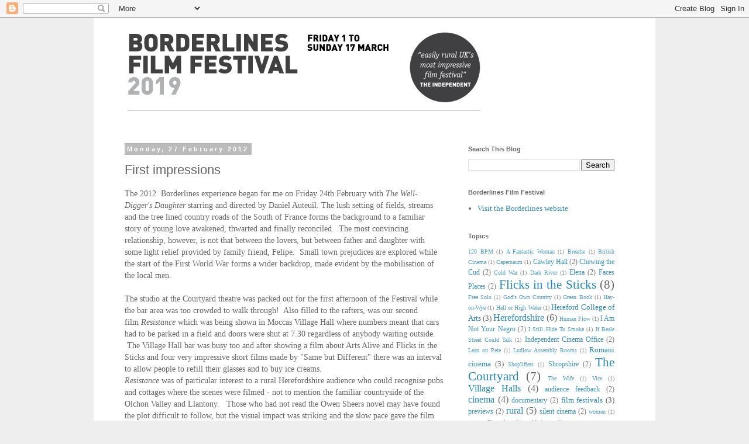

--- FILE ---
content_type: text/plain
request_url: https://www.google-analytics.com/j/collect?v=1&_v=j102&a=659803748&t=pageview&_s=1&dl=http%3A%2F%2Fborderlinesfilmfestival.blogspot.com%2F2012%2F02%2Ffirst-impressions.html&ul=en-us%40posix&dt=Borderlines%20Film%20Festival%20Blog%3A%20First%20impressions&sr=1280x720&vp=1280x720&_u=IEBAAEABAAAAACAAI~&jid=1855778705&gjid=1765332033&cid=496028160.1768930904&tid=UA-4317726-1&_gid=148940999.1768930904&_r=1&_slc=1&z=46374267
body_size: -456
content:
2,cG-BHFQZTY4MK